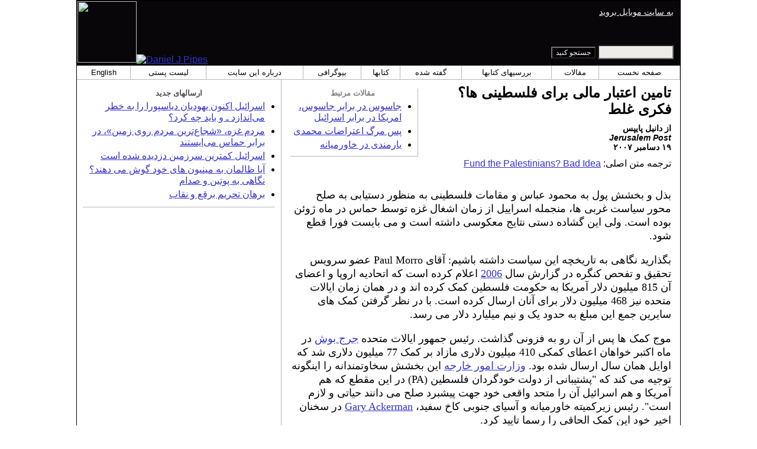

--- FILE ---
content_type: text/html; charset=UTF-8
request_url: https://fa.danielpipes.org/article/5287
body_size: 10117
content:
<!DOCTYPE HTML PUBLIC "-//W3C//DTD HTML 4.01 Transitional//EN" "http://www.w3.org/TR/html4/loose.dtd">
<html lang="fa" dir="rtl">
<title>تام&#1740;ن اعتبار مال&#1740; برا&#1740; فلسط&#1740;ن&#1740; ها؟ فکر&#1740; غلط :: دانیل پایپس </title>
<meta http-equiv="Content-Language" content="fa">
<meta name="ms.locale" content="fa">
<meta http-equiv="Content-Type" content="text/html; charset=UTF-8">
<meta name="description" content="بذل و بخشش پول به محمود عباس و مقامات فلسط&#1740;ن&#1740; به منظور دست&#1740;اب&#1740; به صلح محور س&#1740;است غرب&#1740; ها، منجمله اسرا&#1740;&#1740;ل از زمان اشغال غزه توسط حماس در ماه ژوئن بوده است. ول&#1740; ا&#1740;ن گشاده دست&#1740; نتا&#1740;ج">
<meta name="keywords" content="Palestinians, US policy تام&#1740;ن اعتبار مال&#1740; برا&#1740; فلسط&#1740;ن&#1740; ها؟ فکر&#1740; غلط">

<link rel="stylesheet" href="https://fa.danielpipes.org/lang/style.css">
<link rel="stylesheet" href="https://fa.danielpipes.org/lang/style_fa.css">
<link rel="stylesheet" media="print" href="https://fa.danielpipes.org/style_print.css">
<link rel="shortcut icon" href="https://fa.danielpipes.org/favicon.ico" type="image/x-icon">
<link rel="alternate" type="application/rss+xml" href="https://fa.danielpipes.org/fa_rss_2.0.xml" title="RSS 2.0">

<script src="https://ajax.googleapis.com/ajax/libs/jquery/2.2.4/jquery.min.js" type="329a84e3ddefd93b877ef394-text/javascript"></script>
<script src="https://code.jquery.com/jquery-migrate-1.2.1.min.js" type="329a84e3ddefd93b877ef394-text/javascript"></script>


<!--[if IE 7]>
<style type="text/css" media="all">
ul > li {
margin-top:0px;
padding-top:0px;
margin-bottom:0px;
padding-bottom:0px;
}
</style>
<![endif]-->

<style>
.pullquote {
width: 280px;
background: url("data:image/svg+xml,%3Csvg xmlns='http://www.w3.org/2000/svg' width='165' height='112'%3E%3Cg transform='matrix(0.1647059 0 0 0.1647059 0.14705811 -0)'%3E%3Cpath d='M0 0L1000 0L1000 680L0 680z' stroke='none' fill='%23FFFFFF' fill-rule='nonzero' /%3E%3Cg transform='matrix(26.4388 0 0 26.4388 246.3731 193.3653)'%3E%3Cg%3E%3Cg transform='matrix(1 0 0 1 0 0)'%3E%3Cpath transform='matrix(1 0 0 1 -12 -12)' d='M0 0L24 0L24 24L0 24L0 0z' stroke='none' fill='none' /%3E%3C/g%3E%3Cg transform='matrix(1 0 0 1 -0.0845 -0.3385)'%3E%3Cpath transform='matrix(1 0 0 1 -11.9155 -11.6615)' d='M4.583 17.321C 3.553 16.227 3 15 3 13.011C 3 9.511 5.457 6.3739996 9.030001 4.823L9.030001 4.823L9.923 6.201C 6.5880003 8.005 5.9360003 10.346001 5.676 11.8220005C 6.2130003 11.544001 6.9160004 11.4470005 7.605 11.511001C 9.409 11.678 10.831 13.159 10.831 15.000001C 10.830999 16.932997 9.263996 18.5 7.3310003 18.5C 6.2580004 18.5 5.2320004 18.01 4.583 17.321zM14.583 17.321C 13.553 16.227 13 15 13 13.011C 13 9.511 15.457 6.3739996 19.03 4.823L19.03 4.823L19.923 6.201C 16.588001 8.005 15.936001 10.346001 15.676001 11.8220005C 16.213001 11.544001 16.916 11.4470005 17.605001 11.511001C 19.409002 11.678 20.831001 13.159 20.831001 15.000001C 20.831001 16.932997 19.263998 18.5 17.331001 18.5C 16.258001 18.5 15.232001 18.01 14.583001 17.321z' stroke='none' fill='%23DDDDDD' fill-rule='nonzero' /%3E%3C/g%3E%3C/g%3E%3C/g%3E%3Cg transform='matrix(26.498 0 0 26.498 756.4437 488.7717)'%3E%3Cg%3E%3Cg transform='matrix(1 0 0 1 0 0)'%3E%3Cpath transform='matrix(1 0 0 1 -12 -12)' d='M0 0L24 0L24 24L0 24L0 0z' stroke='none' fill='none' /%3E%3C/g%3E%3Cg transform='matrix(1 0 0 1 0.085 0.3385)'%3E%3Cpath transform='matrix(1 0 0 1 -12.085 -12.3385)' d='M19.417 6.679C 20.447 7.773 21 9 21 10.989C 21 14.489 18.543 17.626 14.969999 19.177L14.969999 19.177L14.077 17.799C 17.411999 15.995 18.064 13.653999 18.324 12.1779995C 17.786999 12.455999 17.084 12.5529995 16.394999 12.488999C 14.590999 12.322 13.168999 10.841 13.168999 8.999999C 13.168999 7.0670023 14.736002 5.499999 16.668999 5.499999C 17.741999 5.499999 18.767998 5.989999 19.416998 6.678999L19.416998 6.678999L19.417 6.679zM9.417 6.679C 10.447 7.773 11 9 11 10.989C 11 14.489 8.543 17.626 4.97 19.177L4.97 19.177L4.0769997 17.799C 7.4119997 15.995 8.063999 13.653999 8.323999 12.1779995C 7.786999 12.455999 7.0839996 12.5529995 6.3949995 12.488999C 4.591 12.322 3.17 10.841 3.17 9C 3.17 7.0670033 4.7370033 5.5 6.67 5.5C 7.743 5.5 8.769 5.99 9.418 6.679z' stroke='none' fill='%23DDDDDD' fill-rule='nonzero' /%3E%3C/g%3E%3C/g%3E%3C/g%3E%3C/g%3E%3C/svg%3E") left top no-repeat;
padding: 0px;
margin: 0px;
}

.pullquote, .pullquote p {
color: #030;
font-size: 1.5rem;
line-height: 1.2;
font-style: italic;
}

.pullquote-left {
float: left;
padding-left: 0px;
margin-right: 40px;
}

.pullquote-right {
float: right;
margin-left: 40px;
padding-right: 0px;
}

.pullquote blockquote {
padding: 0;
margin: 0;
}

.pullquote p {
padding: 0;
margin: 0;
margin-top: 30px;
margin-bottom: 20px;
}

.pullquote-left p {
margin-right: 0px;
margin-left: 10px;
}

.pullquote-right p {
margin-right: 0px;
margin-left: 10px;
}

/* .pullquote p:first-letter { font-size: 110%; font-weight: bold; } */

@media (max-width: 600px) {
  .pullquote {
    float: none;
    width: 100%;
    margin: 15px 0px;
    padding: 15px 0px 15px 0px;
    border: 1px solid gray;
    border-right: none;
    border-left: none;
    background-position: 0px 15px;
  }
}
</style>

<link rel="canonical" href="https://fa.danielpipes.org/article/5287" />
<meta property="og:url" content="https://fa.danielpipes.org/article/5287" />

<meta name="twitter:card" content="summary_large_image" />
<meta name="twitter:title" content="تام&#1740;ن اعتبار مال&#1740; برا&#1740; فلسط&#1740;ن&#1740; ها؟ فکر&#1740; غلط" />
<meta name="twitter:image" content="http://www.danielpipes.org/pics/new/472.jpg" />
<meta property="og:image" content="http://www.danielpipes.org/pics/new/472.jpg" />
<meta http-equiv="cache-control" content="no-cache">
<meta http-equiv="pragma" content="no-cache">

<script type="329a84e3ddefd93b877ef394-text/javascript">
var GB_ROOT_DIR = "https://fa.danielpipes.org/includes/greybox/";
</script>
<script type="329a84e3ddefd93b877ef394-text/javascript" src="https://fa.danielpipes.org/includes/greybox/AJS.js"></script>
<script type="329a84e3ddefd93b877ef394-text/javascript" src="https://fa.danielpipes.org/includes/greybox/gb_scripts.js"></script>
<link href="https://fa.danielpipes.org/includes/greybox/gb_styles.css" rel="stylesheet" type="text/css" />

<script language="javascript" type="329a84e3ddefd93b877ef394-text/javascript">
function PrintFriendly() { 
if (document.getElementById("print_content")) {  var print_value = document.getElementById("print_content").innerHTML; }
if (document.getElementById("print_content_2")) {  var print_value_2 = document.getElementById("print_content_2").innerHTML; }
if (document.getElementById("print_content_3")) {  var print_value_3 = document.getElementById("print_content_3").innerHTML; }
if (document.getElementById("print_content_4")) {  var print_value_4 = document.getElementById("print_content_4").innerHTML; }
var page_charset=(document.charset||document.characterSet);

var popup = window.open('', '701', 'width=730,height=450,toolbar=0,scrollbars=1,location=0,statusbar=0,menubar=1,resizable=1');

popup.document.write('<html dir="rtl">\n<head>\n<meta http-equiv="Content-Type" content="text/html; charset=' + page_charset + '">\n');
popup.document.write('<link rel="stylesheet" href="https://fa.danielpipes.org/style_print_2.css">\n');
popup.document.write('</head>\n');
popup.document.write('<body>\n\n');
if (print_value) { popup.document.write(print_value); }
if (print_value_2) { popup.document.write(print_value_2); }
if (print_value_3) { popup.document.write(print_value_3); }
if (print_value_4) { popup.document.write(print_value_4); }
popup.document.write('\n<scr' + 'ipt type="text/javascr' + 'ipt">window.print();</scr' + 'ipt>\n</body>\n</html>');
popup.document.close(); 
popup.focus(); 
}

</script>

<style type="text/css">
<!--
.table_main {
width:1020px;
border:1px solid black;
}
.content_cell {
padding-right:15px;
padding-left:15px;
}
-->
</style>

<style type="text/css" media="print">
<!--
.table_main {
width:100%;
border:none;
}
.content_cell {
padding:0;
}
-->
</style>

</head>

<body style="direction:rtl;" topmargin="0" marginheight="0">

<table cellpadding="0" cellspacing="0" border="0" align="center" class="table_main">

<tr class="no_print">
<td colspan="2">

<table cellpadding="0" cellspacing="0" border="0" width="1020" align="center" dir="ltr" style="border:1px solid black;">

<tr>
<td rowspan="2" width="707" height="104" bgcolor="#090609"><nobr><a href="https://fa.danielpipes.org"><img src="https://fa.danielpipes.org/img/headshot.jpg" width="100" height="104" border="0"><img src="https://fa.danielpipes.org/img/header.gif" width="607" height="104" border="0" alt="Daniel J Pipes"></a></nobr></td>
<td dir="rtl" align="right" width="313" bgcolor="#090609" style="vertical-align:top;">
<p class="sans-serif" style="vertical-align:top; color:white; margin:10px 10px 3px 0;"><a href="https://fa.danielpipes.org/?switch_site_version=mobile" style="color:white; display:block; margin-top:3px; margin-bottom:3px; text-decoration:underline;">به سایت موبایل بروید</a></p>
</td>
</tr>

<tr>
<td dir="rtl" align="right" width="313" bgcolor="#090609" style="vertical-align:bottom;">
<form id="cse-search-box" action="https://fa.danielpipes.org/search.php" style="margin:0; padding:10px;">
<input type="hidden" name="cx" value="015692155655874064424:" />
<input type="hidden" name="cof" value="FORID:9" />
<input type="hidden" name="ie" value="UTF-8" />
<input name="q" type="text" size="20" style="width:120px; background-color:#EEECE9;" />
<input type="submit" name="sa" value="جستجو کنید" style="font:12px Arial, sans-serif; background-color:black; color:white;" />
</form></td>
</tr>

</table>

</td>
</tr>

<tr class="no_print">
<td colspan="2" width="1020" align="center">

<table cellspacing="0" cellpadding="0" border="0" width="1020" align="center">
<tr>
<td class="mainlink"><a href="https://fa.danielpipes.org">صفحه نخست</a></td>
<td class="mainlink"><a href="https://fa.danielpipes.org/art/year/all">مقالات </a></td>
<td class="mainlink"><a href="https://fa.danielpipes.org/rev/year/all">بررسیهای کتابها </a></td>
<td class="mainlink"><a href="https://fa.danielpipes.org/spoken/">گفته شده</a></td>
<td class="mainlink"><a href="https://fa.danielpipes.org/books.php">کتابها </a></td>
<td class="mainlink"><a href="https://fa.danielpipes.org/bios/">بیوگرافی</a></td>

<td class="mainlink"><a href="https://fa.danielpipes.org/about.php">درباره این سایت</a></td>
<td class="mainlink"><a href="https://fa.danielpipes.org/subscribe.php">لیست پستی</a></td>
<td class="mainlink" style="border-left:none;"><a href="http://www.danielpipes.org"><nobr>English</nobr></a></td>
</tr>
</table>

</td>
</tr>

<tr>
<td width="100%" class="content_cell">

<div class="no_print" style="float:left; width:200px; margin-top:15px; margin-bottom:8px; margin-right:10px; padding-bottom:0px; padding-right:10px; padding-left:5px; border-right:1px solid #B7B7B7; border-bottom:1px solid #B7B7B7;">
<p style="font-family:Arial,sans-serif; font-size:small; color:gray; text-align:center; margin-top:0px; margin-bottom:5px;"><b>مقالات مرتبط</b></p>
<ul class="sans-serif" type="disc" style="padding:0px;margin-top:0px;margin-bottom:10px;margin-right:17px;margin-left:0px;">
<li><a href="http://fa.danielpipes.org/article/14219">جاسوس در برابر جاسوس، امریکا در برابر اسرائیل</a></li>
<li><a href="http://fa.danielpipes.org/article/13858">پس مرگ اعتراضات محمدی</a></li>
<li><a href="http://fa.danielpipes.org/article/14419">یارمندی در خاورمیانه</a></li>
</ul>
</div>
<div id="print_content"><h1 style="margin-bottom:10px;">تام&#1740;ن اعتبار مال&#1740; برا&#1740; فلسط&#1740;ن&#1740; ها؟ فکر&#1740; غلط</h1>

<p class="sans-serif" style="margin:10px 0 0 0;"><b>از دانیل پایپس <br />
<i>Jerusalem Post</i> <br />
١٩ دسامبر ٢٠٠٧</b></p>

<p class="sans-serif no_screen" style="margin:0 0 10px 0;"><b>https://fa.danielpipes.org/article/5287</b></p>

<p style="margin:10px 0 10px 0;">ترجمه متن اصلی: <a href="https://www.danielpipes.org/5276/fund-the-palestinians-bad-idea">Fund the Palestinians? Bad Idea</a></p>

</div>

<div style="direction:rtl;">

 <!-- PLAINTEXT STRIP BEGIN -->
<table id="links" cellpadding="0" cellspacing="0" border="0" class="no_print nocontent" style="margin:10px 0 5px 0;" dir="rtl">
<tr><script src="https://platform-api.sharethis.com/js/sharethis.js#property=6502edecab24060019dda228&product=inline-share-buttons&source=platform" async="async" type="329a84e3ddefd93b877ef394-text/javascript"></script>
<script type="329a84e3ddefd93b877ef394-text/javascript">
(function waitForShareThis() {
    if (window.__sharethis__ && window.__sharethis__.config && window.__sharethis__.config['inline-share-buttons']) {
        let config = window.__sharethis__.config['inline-share-buttons'];
        config.subject = 'تام&#1740;ن اعتبار مال&#1740; برا&#1740; فلسط&#1740;ن&#1740; ها؟ فکر&#1740; غلط';
        window.__sharethis__.load('inline-share-buttons', config);
    } else {
        setTimeout(waitForShareThis, 100);
    }
})();
</script>

<td>
<div id="share_cell_5287" class="sharethis-inline-share-buttons" data-url="https://fa.danielpipes.org/article/5287" data-title="تام&#1740;ن اعتبار مال&#1740; برا&#1740; فلسط&#1740;ن&#1740; ها؟ فکر&#1740; غلط" data-email-subject="تام&#1740;ن اعتبار مال&#1740; برا&#1740; فلسط&#1740;ن&#1740; ها؟ فکر&#1740; غلط" style="margin-top:5px;"></div>
</td>
</tr></table>
<!-- PLAINTEXT STRIP END -->

</div>

<div style="clear:both;"><div id="print_content_3"><div class="article_body" itemprop="articleBody">
<p>بذل و بخشش پول به محمود عباس و مقامات فلسط&#1740;ن&#1740; به منظور دست&#1740;اب&#1740; به صلح محور س&#1740;است غرب&#1740; ها، منجمله اسرا&#1740;&#1740;ل از زمان اشغال غزه توسط حماس در ماه ژوئن بوده است. ول&#1740; ا&#1740;ن گشاده دست&#1740; نتا&#1740;ج معکوس&#1740; داشته است و م&#1740; با&#1740;ست فورا قطع شود.</p>
<p>بگذار&#1740;د نگاه&#1740; به تار&#1740;خچه ا&#1740;ن س&#1740;است داشته باش&#1740;م: آقا&#1740; Paul Morro عضو سرو&#1740;س تحق&#1740;ق و تفحص کنگره در گزارش سال <a href="http://www.au.af.mil/au/awc/awcgate/crs/rs22370.pdf">2006</a> اعلام کرده است که اتحاد&#1740;ه اروپا و اعضا&#1740; آن 815 م&#1740;ل&#1740;ون دلار آمر&#1740;کا به حکومت فلسط&#1740;ن کمک کرده اند و در همان زمان ا&#1740;الات متحده ن&#1740;ز 468 م&#1740;ل&#1740;ون دلار برا&#1740; آنان ارسال کرده است. با در نظر گرفتن کمک ها&#1740; سا&#1740;ر&#1740;ن جمع ا&#1740;ن مبلغ به حدود &#1740;ک و ن&#1740;م م&#1740;ل&#1740;ارد دلار م&#1740; رسد.</p>
<p>موج کمک ها پس از آن رو به فزون&#1740; گذاشت. رئ&#1740;س جمهور ا&#1740;الات متحده <a href="http://foreignaffairs.house.gov/110/dan121207.htm">جرج بوش</a> در ماه اکتبر خواهان اعطا&#1740; کمک&#1740; 410 م&#1740;ل&#1740;ون دلار&#1740; مازاد بر کمک 77 م&#1740;ل&#1740;ون دلار&#1740; شد که اوا&#1740;ل همان سال ارسال شده بود. <a href="http://www.state.gov/f/releases/iab/94140.htm">وزارت امور خارجه</a> ا&#1740;ن بخشش سخاوتمندانه را ا&#1740;نگونه توج&#1740;ه م&#1740; کند که "پشت&#1740;بان&#1740; از دولت خودگردان فلسط&#1740;ن (PA) در ا&#1740;ن مقطع که هم آمر&#1740;کا و هم اسرائ&#1740;ل آن را متحد واقع&#1740; خود جهت پ&#1740;شبرد صلح م&#1740; دانند ح&#1740;ات&#1740; و لازم است". رئ&#1740;س ز&#1740;رکم&#1740;ته خاورم&#1740;انه و آس&#1740;ا&#1740; جنوب&#1740; کاخ سف&#1740;د، <a href="http://foreignaffairs.house.gov/110/ack121207.htm">Gary Ackerman</a> در سخنان اخ&#1740;ر خود ا&#1740;ن کمک الحاق&#1740; را رسما تا&#1740;&#1740;د کرد.</p>
<p>کاندال&#1740;زا را&#1740;س، وز&#1740;ر امور خارجه که از مصرف درآمدها&#1740; مال&#1740;ات&#1740; به ا&#1740;ن منظور ناخشنود بود، سازمان&#1740; تحت عنوان "<a href="http://www.state.gov/r/pa/prs/ps/2007/dec/96214.htm">دفتر همکار&#1740; ها&#1740; دولت&#1740; و خصوص&#1740; آمر&#1740;کا&#1740;&#1740;- فلسط&#1740;ن&#1740;</a>" در 3 دسامبر تاس&#1740;س کرد که غول ها&#1740; مال&#1740; مانند Sandy Weill و <a href="http://www.militantislammonitor.org/article/id/3275">Lester Crown</a> در آن عضو بودند تا کار تام&#1740;ن اعتبار پروژه ها&#1740; خاص&#1740; را بر عهده گ&#1740;رند چون <a href="http://www.state.gov/secretary/rm/2007/12/96142.htm">همانگونه که را&#1740;س ب&#1740;ان کرده بود</a> "پروژه ها&#1740;&#1740; که مستق&#1740;ما جوانان فلسط&#1740;ن&#1740; را تحت تاث&#1740;ر قرار خواهند داد و آنان را برا&#1740; برعهده گرفتن مسول&#1740;ت ها&#1740; شهروند&#1740; و رهبر&#1740; آماده خواهد کرد اثر بزرگ و مثبت&#1740; خواهند داشت".</p>
<p>در گزارش&#1740; د&#1740;گر آمده است که <a href="http://www.boston.com/news/world/middleeast/articles/2007/08/21/500000_in_gaza_face_power_shortages/">اتحاد&#1740;ه اروپا</a> امسال نزد&#1740;ک به 5/2 م&#1740;ل&#1740;ارد دلار کمک برا&#1740; فلسط&#1740;ن&#1740; ها جمع آور&#1740; کرده است.</p>
<p>با نگاه&#1740; به آ&#1740;نده، در کنفرانس "کمک به دولت خود گردان فلسط&#1740;ن" که در روز دوشنبه با حضورب&#1740;ش از 90 کشور کمک کننده برگزار شد، عباس اعلام کرد که قصد دارد <a href="http://www.nytimes.com/2007/12/06/world/middleeast/06palestinians.html?ei=5088&en=be1827e8ff508398&ex=1354597200&partner=rssnyt&emc=rss&pagewanted=print">قول مساعدت&#1740; 8/5 م&#1740;ل&#1740;ارد</a> دلار&#1740; را برا&#1740; دوره ا&#1740; سه ساله از 2008 تا 2010 جمع آور&#1740; کند. با توجه به ا&#1740;ن که در بهتر&#1740;ن برآوردها <a href="http://www.pademographics.com/PRESS%20RELEASE%20January%2010%20FINAL.doc">جمع&#1740;ت فلسط&#1740;ن&#1740;ان ساکن ساحل باختر&#1740; 35/1 م&#1740;ل&#1740;ون</a> نفر تخم&#1740;ن زده شده است، درآمد سرانه فلسط&#1740;ن&#1740;ان رقم ح&#1740;رت آور 1400 دلار آمر&#1740;کا خواهد بود که تقر&#1740;با برابر <a href="http://imf.org/external/pubs/ft/weo/2007/01/data/weorept.aspx?sy=2006&ey=2006&scsm=1&ssd=1&sort=country&ds=,&br=1&pr1.x=20&pr1.y=14&c=512,941,914,446,612,666,614,668,311,672,213,946,911,137,193,962,122,674,912,676%252">درآمد سرانه مصر&#1740; ها</a> خواهد بود. با تصد&#1740;ق <a href="http://www.jpost.com/servlet/Satellite?cid=1196847346705&pagename=JPost/JPArticle/Printer">دولت اسرائ&#1740;ل</a> عباس بلافاصله توانست مبلغ&#1740; نزد&#1740;ک به آن را در کنفرانس برا&#1740; سال <a href="http://www.ynetnews.com/Ext/Comp/ArticleLayout/CdaArticlePrintPreview/1,2506,L-3483480,00.html">2008</a> از کمک کننده ها جمع آور&#1740; کند.</p>
<p>در صورت&#1740; که ا&#1740;ن حربه کارساز م&#1740; بود پ&#1740;شنهاد منصفانه ا&#1740; است. چند م&#1740;ل&#1740;ارد دلار برا&#1740; خاتمه تخاصم&#1740; خطرناک که &#1740;ک قرن به طول انجام&#1740;ده است. در واقع به قول معروف "مفت است!".</p>
<p>ول&#1740; تحق&#1740;قات&#1740; مبتکرانه توسط Steven Stotsky که تحل&#1740;لگر کم&#1740;ته صحت گزارشات خاورم&#1740;انه در آمر&#1740;کا (CAMERA) است نشان م&#1740; دهد که بصورت تار&#1740;خ&#1740; تزر&#1740;ق پول به فلسط&#1740;ن&#1740; ها نتا&#1740;ج معکوس&#1740; در پ&#1740; داشته است. بر اساس اطلاعات بانک جهان&#1740;، صندوق ب&#1740;ن الملل&#1740; پول و سا&#1740;ر آمار منتشره رسم&#1740;، استوسک&#1740; نمودار دو متغ&#1740;ر را از سال 1999 رسم کرده است: حما&#1740;ت بودجه ا&#1740; سال&#1740;انه از دولت خود گردان فلسط&#1740;ن و تعداد قتل ها&#1740; سال&#1740;انه فلسط&#1740;ن&#1740; ها (شامل فعال&#1740;ت ها&#1740; ترور&#1740;ست&#1740; و بزهکارانه و همچن&#1740;ن قربان&#1740;ان فلسط&#1740;ن&#1740; و اسرائ&#1740;ل&#1740;). زمان&#1740; که دو متغ&#1740;ر با هم در &#1740;ک نمودار رسم شوند رابطه عج&#1740;ب&#1740; ب&#1740;ن آنها مشاهده م&#1740; شود:</p>
<p><table border="0" width="386" cellpadding="0" cellspacing="0">
<tr>

<td style="border:1px solid black;"><img src="http://www.danielpipes.org/pics/new/large/471.jpg" width="386" height="246" border="0"><p style="font-size:smaller;margin:4px;">خط قرمز حجم کم ها و خط سبز م&#1740;زان کشته هاست</p></td>

</tr>
<tr>

<td height="5"></td>

</tr>
</table></p>
<p>رابطه متقابل ب&#1740;ن ا&#1740;ن دو اگر کمک ها&#1740; &#1740;ک سال را با کشته ها&#1740; سال بعد ارتباط ده&#1740;م حت&#1740; واضح تر خواهد بود</p>
<p><table border="0" width="430" cellpadding="0" cellspacing="0">
<tr>

<td style="border:1px solid black;"><img src="http://www.danielpipes.org/pics/new/large/472.jpg" width="430" height="227" border="0"><p style="font-size:smaller;margin:4px;">خط قرمز حجم کم ها و خط سبز م&#1740;زان کشته ها&#1740; سال بعد است</p></td>

</tr>
<tr>

<td height="5"></td>

</tr>
</table></p>
<p>بطور خلاصه هر 25/1 م&#1740;ل&#1740;ون دلار کمک نقد&#1740; منجر به &#1740;ک کشته در ط&#1740; سال بعد خواهد شد. همانطور که استوتسک&#1740; گفته است "ا&#1740;ن آمار به ا&#1740;ن معن&#1740; ن&#1740;ست که کمک ها&#1740; خارج&#1740; موجب خشونت م&#1740; شود، بلکه موثر بودن کمک ها&#1740; خارج&#1740; را برا&#1740; جنک با ترور&#1740;سم و ارتقا&#1740; م&#1740;انه رو&#1740; ز&#1740;ر سوال م&#1740; برد".</p>
<p>در واقع سابقه فلسط&#1740;ن&#1740; ها تابع الگو&#1740; کل&#1740; تر&#1740; است، همانطور که Jean-Paul Azam و Alexandra Delacroix در مقاله سال 2006 خود تحت عنوان "<a href="http://idei.fr/doc/wp/2005/aid_delegated.pdf">کمک و واگذار&#1740; جنگ عل&#1740;ه ترور&#1740;سم</a>" عنوان کرده بودند. آنان به ا&#1740;ن نت&#1740;جه رس&#1740;دند که "نتا&#1740;ج تجرب&#1740; کاملا قابل اتکا&#1740;&#1740; بدست آمده است که نشان م&#1740; دهد حما&#1740;ت از ترور&#1740;سم توسط هر کشور رابطه مثبت&#1740; دارد با م&#1740;زان کمک ها&#1740; خارج&#1740; که آن کشور در&#1740;افت م&#1740; کند" &#1740;عن&#1740; هر چه کمک خارج&#1740; ب&#1740;شتر باشد، ترور&#1740;سم ب&#1740;شتر خواهد بود.</p>
<p>همانطور که ا&#1740;ن مطالعات کاملا در تضاد با ا&#1740;ن فرض معمول هستند که فقر و ب&#1740;کار&#1740; و سرکوب و "اشغال" و ناراحت&#1740; فلسط&#1740;ن&#1740;ان را به خشونت ها&#1740; مرگبار سوق م&#1740; دهد، تا&#1740;&#1740;د کننده استدلال قد&#1740;م&#1740; من ن&#1740;ز خواهند بود که <a href="http://www.google.com/search?hl=en&lr=&as_qdr=all&q=+site:www.danielpipes.org+exhiliration+Palestinians+%22Daniel+Pipes%22">سرخوش&#1740; فلسط&#1740;ن&#1740;ان</a> مشکل اصل&#1740; است. فلسط&#1740;ن&#1740;ان هرچه ب&#1740;شتر کمک مال&#1740; در&#1740;افت کنند قو&#1740; تر خواهند شد و انگ&#1740;زه ب&#1740;شتر&#1740; برا&#1740; مسلح شدن خواهند داشت.</p>
<p>درک واژگونه ا&#1740; از اقتصاد جنگ از آغاز مذاکارت اسلو در سال 1993 در اسرائ&#1740;ل بوجود آمده است. اسرائ&#1740;ل&#1740; ها بجا&#1740; آن که دشمنان فلسط&#1740;ن&#1740; خود را از منابعشان محروم کنند، پ&#1740;رو <a href="http://www.meforum.org/article/310">مکاشفات مرموز </a>ش&#1740;مون پرز خصوصا کتاب <a href="http://www.meforum.org/article/146">خاورم&#1740;انه جد&#1740;د</a> او در سال 1993 شده اند و فلسط&#1740;ن&#1740; ها را از لحاظ اقتصاد&#1740; تقو&#1740;ت م&#1740; کنند. همانطور که در سال <a href="http://www.danielpipes.org/373/lift-the-siege-on-the-palestinian-authority">2001</a> نوشته بودم ا&#1740;ن کار "مانند ارسال کمک به دشمن است زمان&#1740; که با او در حال جنگ هست&#1740;م. که ا&#1740;ن کار بس&#1740;ار ابلهانه است".</p>
<p>کشورها&#1740; غرب&#1740; و اسرائ&#1740;ل در راس آن م&#1740; با&#1740;ست بجا&#1740; تام&#1740;ن اعتبارات مال&#1740; برا&#1740; جنگ طلب&#1740; فلسط&#1740;ن&#1740; ها هرگونه کمک مال&#1740; به دولت خودگردان فلسط&#1740;ن را متوقف سازند.</p>
</div>
<div class="addthis_sharing_toolbox no_print"></div>



<p style="clear:both; margin:15px 0 20px 0; padding-top:5px; border-top:1px dotted gray; color:#525050; font-size:95%;"><span style="margin:3px 0 0 0; display:block;"><b>موضوعات مرتبط:</b>&nbsp; <a href="https://fa.danielpipes.org/art/cat/31">Palestinians</a>, <a href="https://fa.danielpipes.org/art/cat/42">US policy</a></span>

 <span style="margin:3px 0 3px 0; text-transform:lowercase; font-variant:small-caps; color:black; display:block;"><a href="https://fa.danielpipes.org/subscribe.php">مشترک شدن در لیست پستی رایگان دانیل پایپس</a></span>

</p>

</div>

</div>

<!-- CONTENT END -->


<script language="javascript" src="https://fa.danielpipes.org/tracker.js?ts=MHdhR3cfVGbjlGdyF2XzVGcpBHf5ETLxATL2IDMyw3N4ITN" type="329a84e3ddefd93b877ef394-text/javascript"></script>


<img src="https://fa.danielpipes.org/img/clear_pix.gif" width="625" height="0" border="0" style="display:block; width:625px; height:0px; margin:0; padding:0;" />
</td>

<td valign="top" width="345" class="no_print no_mobile" style="width:345px; border-right:1px solid #B7B7B7;" align="center">
<img src="https://fa.danielpipes.org/img/clear_pix.gif" width="345" height="0" border="0" style="display:block; width:345px; height:0px; margin:0; padding:0;" />
<div style="padding:15px 10px 10px 10px;">

<div style="margin:0 0 8px 0; border-bottom:1px solid #B7B7B7;">
<p style="font-family:Arial,sans-serif; font-size:small; color:#525050; margin:0 0 5px 0;"><b>ارسالهای جدید</b></p>
<ul class="sans-serif" type="disc" style="text-align:right; padding:0; margin:0 0 12px 0; margin-right:17px;">
<li><a href="https://fa.danielpipes.org/article/22699">اسرائیل اکنون یهودیان دیاسپورا را به خطر می‌اندازد ـ و باید چه کرد؟</a></li><li><a href="https://fa.danielpipes.org/article/22700">مردم غزه، «شجاع‌ترین مردم روی زمین»، در برابر حماس می‌ایستند</a></li><li><a href="https://fa.danielpipes.org/article/21307">اسرائیل کمترین سرزمین دزدیده شده است</a></li><li><a href="https://fa.danielpipes.org/article/21314">آیا ظالمان به مینیون های خود گوش می دهند؟ نگاهی به پوتین و صدام</a></li><li><a href="https://fa.danielpipes.org/article/21315">برهان تحریم برقع و نقاب</a></li></ul>
</div>

</div>

</td>
</tr>

<tr>
<td colspan="2">

<p align="center" class="sans-serif" style="border-top:1px solid gray; padding-top:10px; margin-bottom:5px;">کلیه مطالب موجود در این سایت &حق چاپ ۱۹۶۸ -2026 <a href="mailto:daniel.pipes@gmail.com">Daniel Pipes</a>.</p>

</td>
</tr>
</table>


<!-- Google tag (gtag.js) -->
<script async src="https://www.googletagmanager.com/gtag/js?id=G-VJ8LHJGENF" type="329a84e3ddefd93b877ef394-text/javascript"></script>
<script type="329a84e3ddefd93b877ef394-text/javascript">
  window.dataLayer = window.dataLayer || [];
  function gtag(){dataLayer.push(arguments);}
  gtag('js', new Date());

  gtag('config', 'G-VJ8LHJGENF');
</script>


<!-- Start Quantcast tag -->
<script type="329a84e3ddefd93b877ef394-text/javascript">
_qoptions={
qacct:"p-62waMO70NQVU6"
};
</script>
<script type="329a84e3ddefd93b877ef394-text/javascript" src="http://edge.quantserve.com/quant.js"></script>
<noscript>
<img src="http://pixel.quantserve.com/pixel/p-62waMO70NQVU6.gif" style="display: none;" border="0" height="1" width="1" alt="Quantcast"/>
</noscript>
<!-- End Quantcast tag -->

<script language="javascript" src="https://fa.danielpipes.org/online.js" type="329a84e3ddefd93b877ef394-text/javascript"></script>

<script src="/cdn-cgi/scripts/7d0fa10a/cloudflare-static/rocket-loader.min.js" data-cf-settings="329a84e3ddefd93b877ef394-|49" defer></script><script>(function(){function c(){var b=a.contentDocument||a.contentWindow.document;if(b){var d=b.createElement('script');d.innerHTML="window.__CF$cv$params={r:'9c07f2272ae50ecd',t:'MTc2ODg0MjYzMA=='};var a=document.createElement('script');a.src='/cdn-cgi/challenge-platform/scripts/jsd/main.js';document.getElementsByTagName('head')[0].appendChild(a);";b.getElementsByTagName('head')[0].appendChild(d)}}if(document.body){var a=document.createElement('iframe');a.height=1;a.width=1;a.style.position='absolute';a.style.top=0;a.style.left=0;a.style.border='none';a.style.visibility='hidden';document.body.appendChild(a);if('loading'!==document.readyState)c();else if(window.addEventListener)document.addEventListener('DOMContentLoaded',c);else{var e=document.onreadystatechange||function(){};document.onreadystatechange=function(b){e(b);'loading'!==document.readyState&&(document.onreadystatechange=e,c())}}}})();</script></body>
</html>

--- FILE ---
content_type: text/css
request_url: https://fa.danielpipes.org/lang/style_fa.css
body_size: 26
content:
.no_screen {
display: none;
}

body {
font-family:Arial,sans-serif;
font-size:medium;
}

h1 {
font-family:Arial,sans-serif;
font-size: x-large;
} 

h2 {
font-family:Arial,sans-serif;
font-size: large;
} 

h3 {
font-family:Arial,sans-serif;
font-size: 20px;
} 

p,li,ul,td,dd,dt,blockquote,input,textarea {
font-family:Arial,sans-serif;
font-size:medium;
}

.new {
font-family:Arial,sans-serif;
font-size: 20px;
margin-bottom:10px;
}

.subtitle {
font-size:medium;
}

.srch {
font-size:small;
}

.sideheader {
font-family: Arial,sans-serif;
font-size: large;
}

.menu {
font-size:medium;
}


.synop {
margin-left:22px;
}

.artable {
font-size:14px;
}

.art {
font-size:14px;
}

.footnote
{font-size:small;}

.header {
font-family:Arial,sans-serif;
font-size: large;
} 

.field {
font-size:small;
}

.smallfield {
font-size:small;
}

.button
{
font-size:small;
}

.small
{
font-size:small;
}

.center 
{
font-size:medium;
}

.copyright {
font-size:medium;
}

.list
{
font-size:13px;
}

.mainlink {
font-family: Arial,sans-serif;
text-transform: none;
letter-spacing: normal;
font-size: 13px;
}

figcaption {
    text-align: right !important;
}
